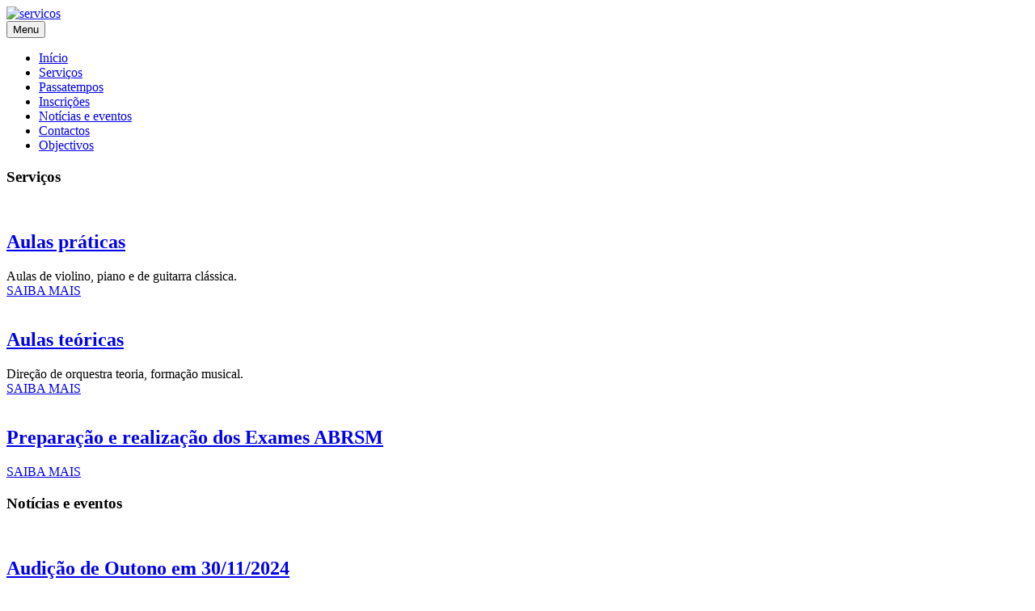

--- FILE ---
content_type: text/html; charset=utf-8
request_url: http://tutti-appassionati.com/servicos
body_size: 4647
content:

<!DOCTYPE html>
<html xmlns="http://www.w3.org/1999/xhtml" xml:lang="pt-pt" lang="pt-pt" dir="ltr">

<head>

	<!-- Custom code -->
		<!-- // Custom code -->

	<!-- META FOR IOS & HANDHELD -->
	<meta name="viewport" content="width=device-width, initial-scale=1.0, maximum-scale=1.0, user-scalable=no"/>
	<style type="text/stylesheet">
		@-webkit-viewport   { width: device-width; }
		@-moz-viewport      { width: device-width; }
		@-ms-viewport       { width: device-width; }
		@-o-viewport        { width: device-width; }
		@viewport           { width: device-width; }
	</style>

	<script type="text/javascript">
		//<![CDATA[
		if (navigator.userAgent.match(/IEMobile\/10\.0/)) {
			var msViewportStyle = document.createElement("style");
			msViewportStyle.appendChild(
				document.createTextNode("@-ms-viewport{width:auto!important}")
			);
			document.getElementsByTagName("head")[0].appendChild(msViewportStyle);
		}
		//]]>
	</script>

	<meta name="HandheldFriendly" content="true"/>
	<meta name="apple-mobile-web-app-capable" content="YES"/>
	<!-- //META FOR IOS & HANDHELD -->

	<meta name="viewport" content="width=device-width, initial-scale=1.0" />

	<base href="http://tutti-appassionati.com/servicos" />
	<meta http-equiv="content-type" content="text/html; charset=utf-8" />
	<meta name="description" content="A Corda Perfeita, aulas de música e aulas teóricas com preparação para exames ABRSM" />
	<meta name="generator" content="Corda Perfeita" />
	<title>Tutti appassionati - Serviços do Estúdio Instrumental</title>
	<link href="/templates/cordaperfeita/favicon.ico" rel="shortcut icon" type="image/vnd.microsoft.icon" />
	<link href="/templates/system/css/system.css" rel="stylesheet" type="text/css" />
	<link href="/templates/cordaperfeita/css/template.css" rel="stylesheet" type="text/css" />
	<link href="/templates/cordaperfeita/html/mod_raxo_allmode/allmode-bricks/allmode-bricks.css" rel="stylesheet" type="text/css" />
	<script src="/media/jui/js/jquery.min.js?8d14ecf7e57cd94bc89d258331a4936b" type="text/javascript"></script>
	<script src="/media/jui/js/jquery-noconflict.js?8d14ecf7e57cd94bc89d258331a4936b" type="text/javascript"></script>
	<script src="/media/jui/js/jquery-migrate.min.js?8d14ecf7e57cd94bc89d258331a4936b" type="text/javascript"></script>
	<script src="/media/system/js/caption.js?8d14ecf7e57cd94bc89d258331a4936b" type="text/javascript"></script>
	<script src="/media/jui/js/bootstrap.min.js?8d14ecf7e57cd94bc89d258331a4936b" type="text/javascript"></script>
	<script src="/templates/cordaperfeita/js/template.js" type="text/javascript"></script>
	<script src="/templates/cordaperfeita/html/mod_raxo_allmode/allmode-bricks/allmode-bricks.js" type="text/javascript"></script>
	<script type="text/javascript">
jQuery(window).on('load',  function() {
				new JCaption('img.caption');
			});
	</script>


	<!--[if lt IE 9]>
		<script src="/media/jui/js/html5.js"></script>
	<![endif]-->

	
	<!-- Custom color style -->
	<link href="https://fonts.googleapis.com/css?family=PT Sans:400,400italic,700,700italic" rel="stylesheet" type="text/css" >
<link href="https://fonts.googleapis.com/css?family=Indie Flower" rel="stylesheet" type="text/css" >
<link href="https://fonts.googleapis.com/css?family=Dancing Script" rel="stylesheet" type="text/css" >
<link href="https://fonts.googleapis.com/css?family=Kaushan Script" rel="stylesheet" type="text/css" >
<link href="https://fonts.googleapis.com/css?family=Open Sans" rel="stylesheet" type="text/css" >
<link id="custom-style-css" href="/media/cordaperfeita/css/custom-styles/30.css" rel="stylesheet" type="text/css" >
	<!-- Custom code -->
		<!-- // Custom code -->



</head>

<body class="page-category  services">
<script>
  (function(i,s,o,g,r,a,m){i['GoogleAnalyticsObject']=r;i[r]=i[r]||function(){
  (i[r].q=i[r].q||[]).push(arguments)},i[r].l=1*new Date();a=s.createElement(o),
  m=s.getElementsByTagName(o)[0];a.async=1;a.src=g;m.parentNode.insertBefore(a,m)
  })(window,document,'script','https://www.google-analytics.com/analytics.js','ga');

  ga('create', 'UA-84149907-1', 'auto');
  ga('send', 'pageview');

</script>
	<!-- Custom code -->
		<!-- // Custom code -->

<div class="main">
	
		<!-- HEADER -->
	<header id="header" class="header" role="banner">
		<div class="container">		
		<div class="row">
	    	<!-- Logo - header left -->
	    	<div class="span4">
			<a class="navbar-brand logo logo-text" href="/">
				<strong></strong>
				<small class="slogan"></small>
			</a>
			</div>
			<!-- // Logo -->

				    	<!-- ADS-->
	    	<div class="banner span8  ">
				<div class="bannergroup">

	<div class="banneritem">
																																																																			<a
							href="/component/banners/click/2" target="_blank" rel="noopener noreferrer"
							title="Banner Top">
							<img
								src="http://tutti-appassionati.com/images/banners/banner_top_2017.jpg"
								alt="servicos"
								 width="728"								 height="90"							/>
						</a>
																<div class="clr"></div>
	</div>

</div>
 
			</div>
			<!-- // ADS-->
					</jdoc:include>

		</div>	</header>
	<!-- // HEADER -->
			<!-- MAIN NAVIGATION -->
	<nav id="mainnav" class="navbar navbar-static-top" role="navigation">
		<div class="navbar-inner">
		<div class="container">
			<div class="row">
				<div class="span9">
			      	<button type="button" class="btn btn-navbar" data-toggle="collapse" data-target=".nav-collapse">
						<i class="fa fa-bars"></i>
			        	<span>Menu</span>
			      	</button>

					<!-- The Nav -->
					<div class="nav-collapse collapse">
						<ul class="nav menu navbar-nav mod-list">
<li class="item-101 default"><a href="/" >Início</a></li><li class="item-273 current active"><a href="/servicos" >Serviços</a></li><li class="item-268"><a href="/passatempos" >Passatempos</a></li><li class="item-269"><a href="/inscricoes" >Inscrições</a></li><li class="item-272"><a href="/noticias-e-eventos" >Notícias e eventos</a></li><li class="item-270"><a href="/contactos" >Contactos</a></li><li class="item-282"><a href="/objectivos-menu" >Objectivos</a></li></ul>

					</div>
					<!-- // The Nav -->
				</div>

							</div>
		</div>		</div>
	</nav>
	<!-- // MAIN NAVIGATION -->
	
		
		
	
	
		<!-- MAIN BODY -->
	<div class="mainbody">
		<div class="container">			<div class="mainbody-inner row">

				<!-- Content -->
				<main id="content" class="content span12" role="main">

					<!-- Breadcrums -->
										<!-- // Breadcrums -->

					<div id="system-message-container">
	</div>

                    
                    
					<div class="blog services" itemscope itemtype="https://schema.org/Blog">
	
		
	
	
				
		
	
	
	
		</div>

                    
                    
				</main>
				<!-- // Content -->

				
							</div>
		</div>	</div>
	<!-- // MAIN BODY -->
	
	

<div id="bot-1" class="bot-sl section grey-bg no-padding">
<div class="container">

<div class="row">

		<div class="span12">
		<div class="ja-module moduleservicos " id="Mod224"><div class="module-inner"><h3 class="module-title "><span>Serviços</span></h3><div class="module-ct">
<div class="allmode-box allmode-bricks servicos">


<div id="allmode-id224" class="allmode-itemsbox">

		<div class="allmode-item allmode-category-id12 allmode-featured">

				<div class="allmode-img">

			<a href="/servicos/12-aulas-praticas"><img src="/modules/mod_raxo_allmode/tools/tb.php?src=%2Fimages%2Fservicos1.jpg&amp;w=420&amp;h=227&amp;zc=1" width="420" height="227" title="Aulas práticas" alt="" /></a>
			
		</div>
		

				<div class="allmode-content">

						<h2 class="page-header"><a href="/servicos/12-aulas-praticas">Aulas práticas</a></h2>
			
			
						<div class="allmode-text">Aulas de violino, piano e de guitarra clássica.</div>
			
		</div>
		

				<div class="allmode-details">

			
			
			
						<span class="allmode-readmore"><a href="/servicos/12-aulas-praticas">SAIBA MAIS</a></span>
			
		</div>
		
	</div>
		<div class="allmode-item allmode-category-id12 allmode-featured">

				<div class="allmode-img">

			<a href="/servicos/11-aulas-teoricas"><img src="/modules/mod_raxo_allmode/tools/tb.php?src=%2Fimages%2Fservicos2.jpg&amp;w=420&amp;h=227&amp;zc=1" width="420" height="227" title="Aulas teóricas" alt="" /></a>
			
		</div>
		

				<div class="allmode-content">

						<h2 class="page-header"><a href="/servicos/11-aulas-teoricas">Aulas teóricas</a></h2>
			
			
						<div class="allmode-text">Direção de orquestra teoria, formação musical.</div>
			
		</div>
		

				<div class="allmode-details">

			
			
			
						<span class="allmode-readmore"><a href="/servicos/11-aulas-teoricas">SAIBA MAIS</a></span>
			
		</div>
		
	</div>
		<div class="allmode-item allmode-category-id12 allmode-featured">

				<div class="allmode-img">

			<a href="/servicos/10-preparacao-e-realizacao-dos-exames-abrsm"><img src="/modules/mod_raxo_allmode/tools/tb.php?src=%2Fimages%2Fservicos3.jpg&amp;w=420&amp;h=227&amp;zc=1" width="420" height="227" title="Preparação e realização dos Exames ABRSM" alt="" /></a>
			
		</div>
		

				<div class="allmode-content">

						<h2 class="page-header"><a href="/servicos/10-preparacao-e-realizacao-dos-exames-abrsm">Preparação e realização dos Exames ABRSM</a></h2>
			
			
			
		</div>
		

				<div class="allmode-details">

			
			
			
						<span class="allmode-readmore"><a href="/servicos/10-preparacao-e-realizacao-dos-exames-abrsm">SAIBA MAIS</a></span>
			
		</div>
		
	</div>
	
</div>


<script>
(function($){
	$('#allmode-id224').gridalicious({
		selector: '.allmode-item',
		width: 315,
		gutter: 24,
		animate: true
	});
})(jQuery);
</script>
</div>
</div></div></div>
	</div>
	
</div>

</div></div>	
	

<div id="bot_2" class="bot-sl section">
<div class="container">

<div class="row">

		<div class="span12">
		<div class="ja-module module " id="Mod227"><div class="module-inner"><h3 class="module-title "><span>Notícias e eventos</span></h3><div class="module-ct">
<div class="allmode-box allmode-bricks">


<div id="allmode-id227" class="allmode-itemsbox">

		<div class="allmode-item allmode-category-id27 allmode-featured">

				<div class="allmode-img">

			<a href="/noticias-e-eventos/85-audicao-de-outono-em-30-11-2024"><img src="/modules/mod_raxo_allmode/tools/tb.php?src=%2Fimages%2Fnoticias%2Fcartaz_30112024.jpg&amp;w=420&amp;h=227&amp;zc=1" width="420" height="227" title="Audição de Outono em 30/11/2024" alt="" /></a>
			
		</div>
		

				<div class="allmode-content">

						<h2 class="page-header"><a href="/noticias-e-eventos/85-audicao-de-outono-em-30-11-2024">Audição de Outono em 30/11/2024</a></h2>
			
			
			
		</div>
		

				<div class="allmode-details">

			
			
			
						<span class="allmode-readmore"><a href="/noticias-e-eventos/85-audicao-de-outono-em-30-11-2024">SAIBA MAIS</a></span>
			
		</div>
		
	</div>
		<div class="allmode-item allmode-category-id27 allmode-featured">

				<div class="allmode-img">

			<a href="/noticias-e-eventos/84-inscricoes-para-varios-estilos-de-guitarra"><img src="/modules/mod_raxo_allmode/tools/tb.php?src=%2Fimages%2Fnoticias%2F5-Captura-de-ecr-2023-07-15-s-01.28.22.png&amp;w=420&amp;h=227&amp;zc=1" width="420" height="227" title="Inscrições para vários estilos de Guitarra" alt="" /></a>
			
		</div>
		

				<div class="allmode-content">

						<h2 class="page-header"><a href="/noticias-e-eventos/84-inscricoes-para-varios-estilos-de-guitarra">Inscrições para vários estilos de Guitarra</a></h2>
			
			
			
		</div>
		

				<div class="allmode-details">

			
			
			
						<span class="allmode-readmore"><a href="/noticias-e-eventos/84-inscricoes-para-varios-estilos-de-guitarra">SAIBA MAIS</a></span>
			
		</div>
		
	</div>
		<div class="allmode-item allmode-category-id27 allmode-featured">

				<div class="allmode-img">

			<a href="/noticias-e-eventos/83-nas-ferias-procura-o-que-gostas"><img src="/modules/mod_raxo_allmode/tools/tb.php?src=%2Fimages%2Fnoticias%2F4-Captura-de-ecr-2023-07-15-s-01.28.09.png&amp;w=420&amp;h=227&amp;zc=1" width="420" height="227" title="Nas férias, procura o que gostas!" alt="" /></a>
			
		</div>
		

				<div class="allmode-content">

						<h2 class="page-header"><a href="/noticias-e-eventos/83-nas-ferias-procura-o-que-gostas">Nas férias, procura o que gostas!</a></h2>
			
			
			
		</div>
		

				<div class="allmode-details">

			
			
			
						<span class="allmode-readmore"><a href="/noticias-e-eventos/83-nas-ferias-procura-o-que-gostas">SAIBA MAIS</a></span>
			
		</div>
		
	</div>
		<div class="allmode-item allmode-category-id27 allmode-featured">

				<div class="allmode-img">

			<a href="/noticias-e-eventos/82-inscricoes-abertas-2023-2024"><img src="/modules/mod_raxo_allmode/tools/tb.php?src=%2Fimages%2Fnoticias%2F3-Captura-de-ecr-2023-07-15-s-01.27.57.png&amp;w=420&amp;h=227&amp;zc=1" width="420" height="227" title="Inscrições Abertas 2023/2024" alt="" /></a>
			
		</div>
		

				<div class="allmode-content">

						<h2 class="page-header"><a href="/noticias-e-eventos/82-inscricoes-abertas-2023-2024">Inscrições Abertas 2023/2024</a></h2>
			
			
			
		</div>
		

				<div class="allmode-details">

			
			
			
						<span class="allmode-readmore"><a href="/noticias-e-eventos/82-inscricoes-abertas-2023-2024">SAIBA MAIS</a></span>
			
		</div>
		
	</div>
		<div class="allmode-item allmode-category-id27 allmode-featured">

				<div class="allmode-img">

			<a href="/noticias-e-eventos/81-explicacoes-de-musica-2"><img src="/modules/mod_raxo_allmode/tools/tb.php?src=%2Fimages%2Fnoticias%2F2-Captura-de-ecr-2023-07-15-s-01.27.44.png&amp;w=420&amp;h=227&amp;zc=1" width="420" height="227" title="Explicações de Música" alt="" /></a>
			
		</div>
		

				<div class="allmode-content">

						<h2 class="page-header"><a href="/noticias-e-eventos/81-explicacoes-de-musica-2">Explicações de Música</a></h2>
			
			
			
		</div>
		

				<div class="allmode-details">

			
			
			
						<span class="allmode-readmore"><a href="/noticias-e-eventos/81-explicacoes-de-musica-2">SAIBA MAIS</a></span>
			
		</div>
		
	</div>
		<div class="allmode-item allmode-category-id27 allmode-featured">

				<div class="allmode-img">

			<a href="/noticias-e-eventos/80-abertos-em-julho-2023"><img src="/modules/mod_raxo_allmode/tools/tb.php?src=%2Fimages%2Fnoticias%2F1-Captura-de-ecr-2023-07-15-s-01.27.31.png&amp;w=420&amp;h=227&amp;zc=1" width="420" height="227" title="Abertos em Julho 2023" alt="" /></a>
			
		</div>
		

				<div class="allmode-content">

						<h2 class="page-header"><a href="/noticias-e-eventos/80-abertos-em-julho-2023">Abertos em Julho 2023</a></h2>
			
			
			
		</div>
		

				<div class="allmode-details">

			
			
			
						<span class="allmode-readmore"><a href="/noticias-e-eventos/80-abertos-em-julho-2023">SAIBA MAIS</a></span>
			
		</div>
		
	</div>
		<div class="allmode-item allmode-category-id27 allmode-featured">

				<div class="allmode-img">

			<a href="/noticias-e-eventos/77-4-aula-aberta"><img src="/modules/mod_raxo_allmode/tools/tb.php?src=%2Fimages%2Fnoticias%2F4aula-aberta.png&amp;w=420&amp;h=227&amp;zc=1" width="420" height="227" title="4ª Aula Aberta à Distância :: Dia 20/Abr/2021" alt="" /></a>
			
		</div>
		

				<div class="allmode-content">

						<h2 class="page-header"><a href="/noticias-e-eventos/77-4-aula-aberta">4ª Aula Aberta à Distância :: Dia 20/Abr/2021</a></h2>
			
			
			
		</div>
		

				<div class="allmode-details">

			
			
			
						<span class="allmode-readmore"><a href="/noticias-e-eventos/77-4-aula-aberta">SAIBA MAIS</a></span>
			
		</div>
		
	</div>
		<div class="allmode-item allmode-category-id27 allmode-featured">

				<div class="allmode-img">

			<a href="/noticias-e-eventos/76-explicacoes-de-musica"><img src="/modules/mod_raxo_allmode/tools/tb.php?src=%2Fimages%2Fnoticias%2FExplicacoes.png&amp;w=420&amp;h=227&amp;zc=1" width="420" height="227" title="Explicações de Música" alt="" /></a>
			
		</div>
		

				<div class="allmode-content">

						<h2 class="page-header"><a href="/noticias-e-eventos/76-explicacoes-de-musica">Explicações de Música</a></h2>
			
			
			
		</div>
		

				<div class="allmode-details">

			
			
			
						<span class="allmode-readmore"><a href="/noticias-e-eventos/76-explicacoes-de-musica">SAIBA MAIS</a></span>
			
		</div>
		
	</div>
		<div class="allmode-item allmode-category-id27 allmode-featured">

				<div class="allmode-img">

			<a href="/noticias-e-eventos/75-3-aula-aberta-a-distancia"><img src="/modules/mod_raxo_allmode/tools/tb.php?src=%2Fimages%2Fnoticias%2F3-aula-aberta.jpeg&amp;w=420&amp;h=227&amp;zc=1" width="420" height="227" title="3ª Aula Aberta à Distância :: Dia 12/Fev/2021" alt="" /></a>
			
		</div>
		

				<div class="allmode-content">

						<h2 class="page-header"><a href="/noticias-e-eventos/75-3-aula-aberta-a-distancia">3ª Aula Aberta à Distância :: Dia 12/Fev/2021</a></h2>
			
			
			
		</div>
		

				<div class="allmode-details">

			
			
			
						<span class="allmode-readmore"><a href="/noticias-e-eventos/75-3-aula-aberta-a-distancia">SAIBA MAIS</a></span>
			
		</div>
		
	</div>
		<div class="allmode-item allmode-category-id27 allmode-featured">

				<div class="allmode-img">

			<a href="/noticias-e-eventos/74-1-aula-aberta-a-distancia-dia-11-dez-2020"><img src="/modules/mod_raxo_allmode/tools/tb.php?src=%2Fimages%2Fnoticias%2F2a-aula-aberta.png&amp;w=420&amp;h=227&amp;zc=1" width="420" height="227" title="2ª Aula Aberta à Distância :: Dia 11/Dez/2020" alt="" /></a>
			
		</div>
		

				<div class="allmode-content">

						<h2 class="page-header"><a href="/noticias-e-eventos/74-1-aula-aberta-a-distancia-dia-11-dez-2020">2ª Aula Aberta à Distância :: Dia 11/Dez/2020</a></h2>
			
			
			
		</div>
		

				<div class="allmode-details">

			
			
			
						<span class="allmode-readmore"><a href="/noticias-e-eventos/74-1-aula-aberta-a-distancia-dia-11-dez-2020">SAIBA MAIS</a></span>
			
		</div>
		
	</div>
		<div class="allmode-item allmode-category-id27 allmode-featured">

				<div class="allmode-img">

			<a href="/noticias-e-eventos/73-1-aula-aberta-a-distancia-dia-15-out-2020"><img src="/modules/mod_raxo_allmode/tools/tb.php?src=%2Fimages%2Fnoticias%2F1-aula-aberta-distancia.png&amp;w=420&amp;h=227&amp;zc=1" width="420" height="227" title="1ª Aula Aberta à Distância :: Dia 15/Out/2020" alt="1ª Aula Aberta à Distância" /></a>
			
		</div>
		

				<div class="allmode-content">

						<h2 class="page-header"><a href="/noticias-e-eventos/73-1-aula-aberta-a-distancia-dia-15-out-2020">1ª Aula Aberta à Distância :: Dia 15/Out/2020</a></h2>
			
			
			
		</div>
		

				<div class="allmode-details">

			
			
			
						<span class="allmode-readmore"><a href="/noticias-e-eventos/73-1-aula-aberta-a-distancia-dia-15-out-2020">SAIBA MAIS</a></span>
			
		</div>
		
	</div>
		<div class="allmode-item allmode-category-id27 allmode-featured">

				<div class="allmode-img">

			<a href="/noticias-e-eventos/72-inscricoes-2020-2021"><img src="/modules/mod_raxo_allmode/tools/tb.php?src=%2Fimages%2Fnoticias%2Finscricoes-2020-2021.png&amp;w=420&amp;h=227&amp;zc=1" width="420" height="227" title="Aulas 2020/2021 :: Presenciais e/ou Online" alt="" /></a>
			
		</div>
		

				<div class="allmode-content">

						<h2 class="page-header"><a href="/noticias-e-eventos/72-inscricoes-2020-2021">Aulas 2020/2021 :: Presenciais e/ou Online</a></h2>
			
			
			
		</div>
		

				<div class="allmode-details">

			
			
			
						<span class="allmode-readmore"><a href="/noticias-e-eventos/72-inscricoes-2020-2021">SAIBA MAIS</a></span>
			
		</div>
		
	</div>
		<div class="allmode-item allmode-category-id27 allmode-featured">

				<div class="allmode-img">

			<a href="/noticias-e-eventos/71-bagatela-para-piano-em-la-menor-op-59-de-ludvig-van-beethoven"><img src="/modules/mod_raxo_allmode/tools/tb.php?src=%2Fimages%2Fpassatempos%2FBeethoven--Fur-Elise%2Fbeethoven--6anos.png&amp;w=420&amp;h=227&amp;zc=1" width="420" height="227" title="Bagatela para Piano em lá menor, op 59, de Ludvig van Beethoven" alt="" /></a>
			
		</div>
		

				<div class="allmode-content">

						<h2 class="page-header"><a href="/noticias-e-eventos/71-bagatela-para-piano-em-la-menor-op-59-de-ludvig-van-beethoven">Bagatela para Piano em lá menor, op 59, de Ludvig van Beethoven</a></h2>
			
			
			
		</div>
		

				<div class="allmode-details">

			
			
			
						<span class="allmode-readmore"><a href="/noticias-e-eventos/71-bagatela-para-piano-em-la-menor-op-59-de-ludvig-van-beethoven">SAIBA MAIS</a></span>
			
		</div>
		
	</div>
		<div class="allmode-item allmode-category-id27 allmode-featured">

				<div class="allmode-img">

			<a href="/noticias-e-eventos/70-uma-peca-de-violino-para-estudar-the-vicar-of-bray"><img src="/modules/mod_raxo_allmode/tools/tb.php?src=%2Fimages%2Fpassatempos%2FThe-Vicar-of-Bray%2F1.png&amp;w=420&amp;h=227&amp;zc=1" width="420" height="227" title="Uma viagem de estudo de Violino - The Vicar of Bray" alt="" /></a>
			
		</div>
		

				<div class="allmode-content">

						<h2 class="page-header"><a href="/noticias-e-eventos/70-uma-peca-de-violino-para-estudar-the-vicar-of-bray">Uma viagem de estudo de Violino - The Vicar of Bray</a></h2>
			
			
			
		</div>
		

				<div class="allmode-details">

			
			
			
						<span class="allmode-readmore"><a href="/noticias-e-eventos/70-uma-peca-de-violino-para-estudar-the-vicar-of-bray">SAIBA MAIS</a></span>
			
		</div>
		
	</div>
		<div class="allmode-item allmode-category-id27 allmode-featured">

				<div class="allmode-img">

			<a href="/noticias-e-eventos/69-aulas-com-30-a-40-de-desconto"><img src="/modules/mod_raxo_allmode/tools/tb.php?src=%2Fimages%2Fnoticias%2Fiu.jpeg&amp;w=420&amp;h=227&amp;zc=1" width="420" height="227" title="Aulas via Internet com 30% a 40% de Desconto" alt="" /></a>
			
		</div>
		

				<div class="allmode-content">

						<h2 class="page-header"><a href="/noticias-e-eventos/69-aulas-com-30-a-40-de-desconto">Aulas via Internet com 30% a 40% de Desconto</a></h2>
			
			
			
		</div>
		

				<div class="allmode-details">

			
			
			
						<span class="allmode-readmore"><a href="/noticias-e-eventos/69-aulas-com-30-a-40-de-desconto">SAIBA MAIS</a></span>
			
		</div>
		
	</div>
		<div class="allmode-item allmode-category-id27 allmode-featured">

				<div class="allmode-img">

			<a href="/noticias-e-eventos/62-iniciacao-musical-para-criancas-dos-3-5-anos"><img src="/modules/mod_raxo_allmode/tools/tb.php?src=%2Fimages%2FInic-Mus-para-Pequenos.jpg&amp;w=420&amp;h=227&amp;zc=1" width="420" height="227" title="INICIAÇÃO MUSICAL para crianças dos 3 - 5 anos" alt="" /></a>
			
		</div>
		

				<div class="allmode-content">

						<h2 class="page-header"><a href="/noticias-e-eventos/62-iniciacao-musical-para-criancas-dos-3-5-anos">INICIAÇÃO MUSICAL para crianças dos 3 - 5 anos</a></h2>
			
			
			
		</div>
		

				<div class="allmode-details">

			
			
			
						<span class="allmode-readmore"><a href="/noticias-e-eventos/62-iniciacao-musical-para-criancas-dos-3-5-anos">SAIBA MAIS</a></span>
			
		</div>
		
	</div>
		<div class="allmode-item allmode-category-id27 allmode-featured">

				<div class="allmode-img">

			<a href="/noticias-e-eventos/67-musica-para-a-alma"><img src="/modules/mod_raxo_allmode/tools/tb.php?src=%2Fimages%2Fcartaz--para-13.jpg&amp;w=420&amp;h=227&amp;zc=1" width="420" height="227" title="Musica para a Alma" alt="" /></a>
			
		</div>
		

				<div class="allmode-content">

						<h2 class="page-header"><a href="/noticias-e-eventos/67-musica-para-a-alma">Musica para a Alma</a></h2>
			
			
			
		</div>
		

				<div class="allmode-details">

			
			
			
						<span class="allmode-readmore"><a href="/noticias-e-eventos/67-musica-para-a-alma">SAIBA MAIS</a></span>
			
		</div>
		
	</div>
		<div class="allmode-item allmode-category-id27 allmode-featured">

				<div class="allmode-img">

			<a href="/noticias-e-eventos/64-a-magia-dos-testes-auditivos"><img src="/modules/mod_raxo_allmode/tools/tb.php?src=%2Fimages%2Ftestesauditivos.jpg&amp;w=420&amp;h=227&amp;zc=1" width="420" height="227" title="A magia dos testes auditivos" alt="" /></a>
			
		</div>
		

				<div class="allmode-content">

						<h2 class="page-header"><a href="/noticias-e-eventos/64-a-magia-dos-testes-auditivos">A magia dos testes auditivos</a></h2>
			
			
			
		</div>
		

				<div class="allmode-details">

			
			
			
						<span class="allmode-readmore"><a href="/noticias-e-eventos/64-a-magia-dos-testes-auditivos">SAIBA MAIS</a></span>
			
		</div>
		
	</div>
		<div class="allmode-item allmode-category-id27 allmode-featured">

				<div class="allmode-img">

			<a href="/noticias-e-eventos/63-concerto-das-notas-mais-altas-em-2016"><img src="/modules/mod_raxo_allmode/tools/tb.php?src=%2Fimages%2Fcartaz---12.jpg&amp;w=420&amp;h=227&amp;zc=1" width="420" height="227" title="Concerto das notas mais altas em 2016" alt="" /></a>
			
		</div>
		

				<div class="allmode-content">

						<h2 class="page-header"><a href="/noticias-e-eventos/63-concerto-das-notas-mais-altas-em-2016">Concerto das notas mais altas em 2016</a></h2>
			
			
			
		</div>
		

				<div class="allmode-details">

			
			
			
						<span class="allmode-readmore"><a href="/noticias-e-eventos/63-concerto-das-notas-mais-altas-em-2016">SAIBA MAIS</a></span>
			
		</div>
		
	</div>
		<div class="allmode-item allmode-category-id27 allmode-featured">

				<div class="allmode-img">

			<a href="/noticias-e-eventos/58-2015-concerto-dos-melhores-classificados-abrsm"><img src="/modules/mod_raxo_allmode/tools/tb.php?src=%2Fimages%2Fnoticiaconcerto2015.jpg&amp;w=420&amp;h=227&amp;zc=1" width="420" height="227" title="2015 – concerto dos melhores classificados ABRSM" alt="" /></a>
			
		</div>
		

				<div class="allmode-content">

						<h2 class="page-header"><a href="/noticias-e-eventos/58-2015-concerto-dos-melhores-classificados-abrsm">2015 – concerto dos melhores classificados ABRSM</a></h2>
			
			
			
		</div>
		

				<div class="allmode-details">

			
			
			
						<span class="allmode-readmore"><a href="/noticias-e-eventos/58-2015-concerto-dos-melhores-classificados-abrsm">SAIBA MAIS</a></span>
			
		</div>
		
	</div>
	
</div>


<script>
(function($){
	$('#allmode-id227').gridalicious({
		selector: '.allmode-item',
		width: 315,
		gutter: 24,
		animate: true
	});
})(jQuery);
</script>
</div>
</div></div></div>
	</div>
	
</div>

</div></div>	
	
	
</div>

<!-- FOOTER -->


<div id="footer" class="footer-section section">
<div class="container">

<div class="row">

		<div class="span6">
		<div class="ja-module module " id="Mod140"><div class="module-inner"><div class="module-ct">

<div class="custom"  >
	<p>Copyright © tutti-appassionati - Telefone: 917 471 358<br /> Av. Edmundo Lima Bastos 25, Nova Carnaxide - Lisboa / Portugal.</p></div>
</div></div></div>
	</div>
		<div class="span6">
		<div class="ja-module module " id="Mod86"><div class="module-inner"><div class="module-ct"><ul class="nav menu mod-list">
<li class="item-136 current active"><a href="/servicos" >Serviços</a></li><li class="item-124"><a href="/objectivos" >Objectivos</a></li><li class="item-275"><a href="/inscricoes" >Inscrições</a></li><li class="item-277"><a href="/contactos" >Contactos</a></li><li class="item-280"><a href="https://www.facebook.com/TuttiAppassionati" target="_blank" rel="noopener noreferrer">Facebook Tutti Appassionati Lda</a></li></ul>
</div></div></div>
	</div>
	
</div>

</div></div><!-- // FOOTER -->





<!-- Custom code -->
<!-- // Custom code -->

</body>

</html>


--- FILE ---
content_type: text/plain
request_url: https://www.google-analytics.com/j/collect?v=1&_v=j102&a=2008650840&t=pageview&_s=1&dl=http%3A%2F%2Ftutti-appassionati.com%2Fservicos&ul=en-us%40posix&dt=Tutti%20appassionati%20-%20Servi%C3%A7os%20do%20Est%C3%BAdio%20Instrumental&sr=1280x720&vp=1280x720&_u=IEBAAEABAAAAACAAI~&jid=551454703&gjid=2004488767&cid=1934576348.1768987492&tid=UA-84149907-1&_gid=681939267.1768987492&_r=1&_slc=1&z=955904280
body_size: -453
content:
2,cG-RJHLHM4EHB